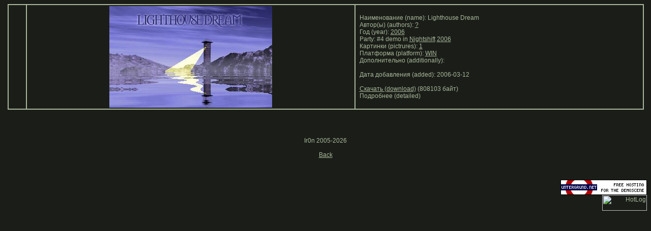

--- FILE ---
content_type: text/html
request_url: https://wod.untergrund.net/detailed.php?n=1081
body_size: 3586
content:
<html>
<head>
<title>WOD - World Of Demos</title>
<meta name="description" content="WOD - World Of Demos">
<META http-equiv="content-type" content="text/html; charset=windows-1251"> 
<meta name="keywords" content="World Of Demos,demo,demos,WOD,wod.untergrund.net,256b,1k,4k,40k,64k,cracktro,demo,dentro,diskmag,intro,invitation,musicdisk,Amiga AGA,Amiga ECS,Amiga PPC,Amstrad CPC,Atari ST,BeOS,Commodore 64,Falcon,MS-Dos,Linux,MacOS,Windows">
<meta HTTP-EQUIV="Pragma" CONTENT="no-cache">
<meta HTTP-EQUIV="Cache-Control" CONTENT="no-cache">
<meta http-equiv="expires" content="Tue, 08 May 2000 00:00:00 GMT">
<meta http-equiv="pragma" content="no-cache">
<link rel="stylesheet" type="text/css" href="st.css">
<link rel="icon" type="image/gif" href="na.gif">
</head>
<script language=javascript>
function OpenWin(url,x,y)
{window.open(url,'Picture','menubar=0,toolbar=0,location=0,directories=0,scrollbars=0,status=0,resizable=0');}
</script>
<body bgcolor="#1B1E18"><p align=center>
<table width=99% border=1 cellspacing=0 cellpadding=2 bordercolor=#aab89c><tr><td align=center width=30></td>
             <td align=center width=640><img src='win/pict/2006/l/lighthouse dream__1.jpg'></td>
             <td><p>&nbsp;&nbsp;Наименование (name): Lighthouse Dream<br>&nbsp;&nbsp;Автор(ы) (authors): <a href=more1.php?a=1>?</a><br>&nbsp;&nbsp;Год (year): <a href=more1.php?y=2006>2006</a><br>&nbsp;&nbsp;Party: #4 demo in <a href=search_party.php?party=75>Nightshift</a> <a href=rez.php?party=75&year=2006>2006</a><br>&nbsp;&nbsp;Картинки (pictrures): 
<a href="javascript:OpenWin('open1.php?p=1&n=1081')">1</a> <br>&nbsp;&nbsp;Платформа (platform): <a href=more1.php?pl=WIN>WIN</a><br>&nbsp;&nbsp;Дополнительно (additionally):  <br>&nbsp;&nbsp;<br>&nbsp;&nbsp;Дата добавления (added): 2006-03-12<br><br>&nbsp;&nbsp;<a href='win/2006/l/lighthouse dream.7z'>Скачать (download)</a> (808103 байт)<br>&nbsp;&nbsp;Подробнее (detailed)</td></tr></table><br><br><br><p align=center>Ir0n 2005-2026<br><br>
<a href=more1.php>Back</a></p>
<br><p align=right>
<a href="http://www.untergrund.net" target="_blank">
<img src="http://www.untergrund.net/banners/unet_banner_170_30.gif" width=170 height=30 alt="untergrund.net - Free hosting for the demoscene" border=0>
</a><br>
<!-- HotLog -->
<script type="text/javascript" language="javascript">
hotlog_js="1.0"; hotlog_r=""+Math.random()+"&s=2017949&im=120&r="+
escape(document.referrer)+"&pg="+escape(window.location.href);
document.cookie="hotlog=1; path=/"; hotlog_r+="&c="+(document.cookie?"Y":"N");
</script>
<script type="text/javascript" language="javascript1.1">
hotlog_js="1.1"; hotlog_r+="&j="+(navigator.javaEnabled()?"Y":"N");
</script>
<script type="text/javascript" language="javascript1.2">
hotlog_js="1.2"; hotlog_r+="&wh="+screen.width+"x"+screen.height+"&px="+
(((navigator.appName.substring(0,3)=="Mic"))?screen.colorDepth:screen.pixelDepth);
</script>
<script type="text/javascript" language="javascript1.3">
hotlog_js="1.3";
</script>
<script type="text/javascript" language="javascript">
hotlog_r+="&js="+hotlog_js;
document.write('<a href="http://click.hotlog.ru/?2017949" target="_top"><img '+
'src="http://hit32.hotlog.ru/cgi-bin/hotlog/count?'+
hotlog_r+'" border="0" width="88" height="31" alt="HotLog"><\/a>');
</script>
<noscript>
<a href="http://click.hotlog.ru/?2017949" target="_top"><img
src="http://hit32.hotlog.ru/cgi-bin/hotlog/count?s=2017949&amp;im=120" border="0"
width="88" height="31" alt="HotLog"></a>
</noscript>
<!-- /HotLog -->
</p>
</html>